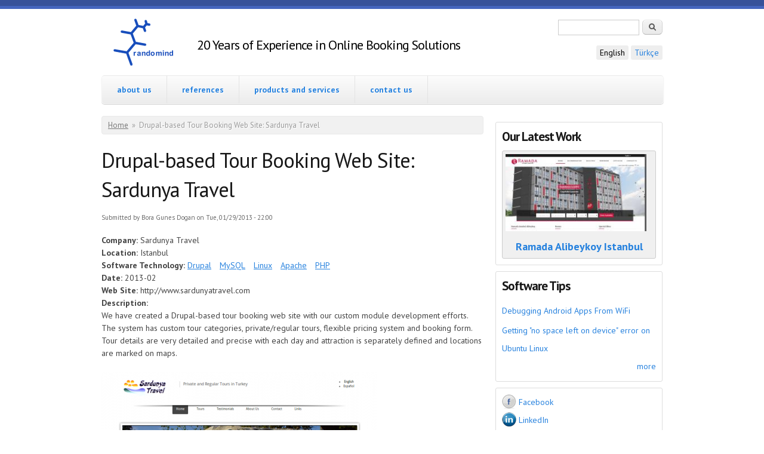

--- FILE ---
content_type: text/html; charset=utf-8
request_url: https://randomind.com/references/drupal-based-tour-booking-web-site-sardunya-travel
body_size: 6244
content:
<!DOCTYPE html PUBLIC "-//W3C//DTD XHTML+RDFa 1.0//EN"
  "http://www.w3.org/MarkUp/DTD/xhtml-rdfa-1.dtd">
<html xmlns="http://www.w3.org/1999/xhtml" xml:lang="en" version="XHTML+RDFa 1.0" dir="ltr"
  xmlns:fb="http://ogp.me/ns/fb#"
  xmlns:og="http://ogp.me/ns#">

<head profile="http://www.w3.org/1999/xhtml/vocab">
  <meta charset="utf-8" />
<meta name="MobileOptimized" content="width" />
<meta name="viewport" content="width=device-width, initial-scale=1" />
<meta name="HandheldFriendly" content="true" />
<link rel="shortcut icon" href="https://randomind.com/sites/default/files/favicon-96x96.png" type="image/png" />
<meta name="keywords" content="drupal, tour booking, travel agent, tour reservation" />
<meta name="description" content="We have created a Drupal-based tour booking web site with our custom module development efforts." />
<meta name="generator" content="Drupal 7 (https://www.drupal.org)" />
<link rel="canonical" href="https://randomind.com/references/drupal-based-tour-booking-web-site-sardunya-travel" />
<link rel="shortlink" href="https://randomind.com/node/52" />
<meta property="og:site_name" content="Randomind Software - Online Reservation, Web Design, Mobile Application, Drupal" />
<meta property="og:type" content="article" />
<meta property="og:url" content="https://randomind.com/references/drupal-based-tour-booking-web-site-sardunya-travel" />
<meta property="og:title" content="Drupal-based Tour Booking Web Site: Sardunya Travel" />
<meta property="og:updated_time" content="2013-05-25T09:15:21+03:00" />
<meta property="article:published_time" content="2013-01-29T22:00:46+02:00" />
<meta property="article:modified_time" content="2013-05-25T09:15:21+03:00" />
<meta name="dcterms.title" content="Drupal-based Tour Booking Web Site: Sardunya Travel" />
<meta name="dcterms.creator" content="Bora Gunes Dogan" />
<meta name="dcterms.date" content="2013-01-29T22:00+02:00" />
<meta name="dcterms.type" content="Text" />
<meta name="dcterms.format" content="text/html" />
<meta name="dcterms.identifier" content="https://randomind.com/references/drupal-based-tour-booking-web-site-sardunya-travel" />
<meta name="dcterms.language" content="en" />
  <title>Drupal-based Tour Booking Web Site: Sardunya Travel | Randomind Software - Online Reservation, Web Design, Mobile Application, Drupal</title>
  <link type="text/css" rel="stylesheet" href="https://randomind.com/sites/default/files/css/css_xE-rWrJf-fncB6ztZfd2huxqgxu4WO-qwma6Xer30m4.css" media="all" />
<link type="text/css" rel="stylesheet" href="https://randomind.com/sites/default/files/css/css_cfpPZc_bL8MF-9Ro0EtN4OZtKfrY4s6wDztFQA4SwKw.css" media="all" />
<link type="text/css" rel="stylesheet" href="https://randomind.com/sites/default/files/css/css_VWGhZkkR4B4tMJA7PC_wov8dAxaI-MS03BCM3K8jjJA.css" media="screen" />
<link type="text/css" rel="stylesheet" href="https://randomind.com/sites/default/files/css/css_QJjRsV_moFDL86wrnWjOvRaoFry8t8n9lSWVPBzXcZI.css" media="all" />
<link type="text/css" rel="stylesheet" href="https://randomind.com/sites/default/files/css/css_0MIaZLCTYHIohuQy621xw4_sbbo5BYFD0AZ_Aol83xw.css" media="all" />
<link type="text/css" rel="stylesheet" href="https://randomind.com/sites/default/files/css/css_GjgSEZ9BZNLu2jjsDfCo0_STKDdlYgtBy8bki1apuwA.css" media="all" />
  <script type="text/javascript" src="https://randomind.com/sites/default/files/js/js_VecHkdFFzHmI10lNWW0NMmhQ47_3u8gBu9iBjil2vAY.js"></script>
<script type="text/javascript" src="https://randomind.com/sites/default/files/js/js_Xdog1yvbsHUl33-wo9ctRnQMgE_3uBBG15y3yJm_2eY.js"></script>
<script type="text/javascript" src="https://randomind.com/sites/default/files/js/js_oq92h_Ctj7BGHNdjCEwqZc8AAZAdHNPlsZElOMNW2gU.js"></script>
<script type="text/javascript">
<!--//--><![CDATA[//><!--
jQuery(document).ready(function($) { 
	
	$("#navigation .content > ul").mobileMenu({
		prependTo: "#navigation",
		combine: false,
        switchWidth: 760,
        topOptionText: Drupal.settings.skeletontheme['topoptiontext']
	});
	
	});
//--><!]]>
</script>
<script type="text/javascript" src="https://randomind.com/sites/default/files/js/js_rsGiM5M1ffe6EhN-RnhM5f3pDyJ8ZAPFJNKpfjtepLk.js"></script>
<script type="text/javascript">
<!--//--><![CDATA[//><!--
(function(i,s,o,g,r,a,m){i["GoogleAnalyticsObject"]=r;i[r]=i[r]||function(){(i[r].q=i[r].q||[]).push(arguments)},i[r].l=1*new Date();a=s.createElement(o),m=s.getElementsByTagName(o)[0];a.async=1;a.src=g;m.parentNode.insertBefore(a,m)})(window,document,"script","https://www.google-analytics.com/analytics.js","ga");ga("create", "UA-30915504-1", {"cookieDomain":"auto"});ga("send", "pageview");
//--><!]]>
</script>
<script type="text/javascript">
<!--//--><![CDATA[//><!--
window.a2a_config=window.a2a_config||{};window.da2a={done:false,html_done:false,script_ready:false,script_load:function(){var a=document.createElement('script'),s=document.getElementsByTagName('script')[0];a.type='text/javascript';a.async=true;a.src='https://static.addtoany.com/menu/page.js';s.parentNode.insertBefore(a,s);da2a.script_load=function(){};},script_onready:function(){da2a.script_ready=true;if(da2a.html_done)da2a.init();},init:function(){for(var i=0,el,target,targets=da2a.targets,length=targets.length;i<length;i++){el=document.getElementById('da2a_'+(i+1));target=targets[i];a2a_config.linkname=target.title;a2a_config.linkurl=target.url;if(el){a2a.init('page',{target:el});el.id='';}da2a.done=true;}da2a.targets=[];}};(function ($){Drupal.behaviors.addToAny = {attach: function (context, settings) {if (context !== document && window.da2a) {if(da2a.script_ready)a2a.init_all();da2a.script_load();}}}})(jQuery);a2a_config.callbacks=a2a_config.callbacks||[];a2a_config.callbacks.push({ready:da2a.script_onready});a2a_config.overlays=a2a_config.overlays||[];a2a_config.templates=a2a_config.templates||{};
//--><!]]>
</script>
<script type="text/javascript">
<!--//--><![CDATA[//><!--
jQuery.extend(Drupal.settings, {"basePath":"\/","pathPrefix":"","skeletontheme":{"topoptiontext":"Select a page"},"ajaxPageState":{"theme":"skeletontheme","theme_token":"xsUq8LG4E7SiCGJxuMjPfS6oW_fiHQ6qnj-77JAeeXw","js":{"0":1,"misc\/jquery.js":1,"misc\/jquery-extend-3.4.0.js":1,"misc\/jquery-html-prefilter-3.5.0-backport.js":1,"misc\/jquery.once.js":1,"misc\/drupal.js":1,"sites\/all\/modules\/codefilter\/codefilter.js":1,"sites\/all\/themes\/skeletontheme\/js\/jquery.mobilemenu.js":1,"1":1,"sites\/all\/modules\/google_analytics\/googleanalytics.js":1,"2":1,"3":1},"css":{"modules\/system\/system.base.css":1,"modules\/system\/system.menus.css":1,"modules\/system\/system.messages.css":1,"modules\/system\/system.theme.css":1,"modules\/book\/book.css":1,"sites\/all\/modules\/codefilter\/codefilter.css":1,"modules\/comment\/comment.css":1,"sites\/all\/modules\/date\/date_api\/date.css":1,"modules\/field\/theme\/field.css":1,"modules\/node\/node.css":1,"modules\/search\/search.css":1,"modules\/user\/user.css":1,"sites\/all\/modules\/views\/css\/views.css":1,"sites\/all\/modules\/ctools\/css\/ctools.css":1,"modules\/locale\/locale.css":1,"sites\/all\/modules\/tagadelic\/tagadelic.css":1,"sites\/all\/modules\/addtoany\/addtoany.css":1,"sites\/default\/files\/css\/follow.css":1,"sites\/all\/themes\/skeletontheme\/css\/skeleton.css":1,"sites\/all\/themes\/skeletontheme\/css\/style.css":1,"sites\/all\/themes\/skeletontheme\/css\/buttons.css":1,"sites\/all\/themes\/skeletontheme\/css\/layout.css":1,"sites\/all\/themes\/skeletontheme\/color\/colors.css":1}},"googleanalytics":{"trackOutbound":1,"trackMailto":1,"trackDownload":1,"trackDownloadExtensions":"7z|aac|arc|arj|asf|asx|avi|bin|csv|doc(x|m)?|dot(x|m)?|exe|flv|gif|gz|gzip|hqx|jar|jpe?g|js|mp(2|3|4|e?g)|mov(ie)?|msi|msp|pdf|phps|png|ppt(x|m)?|pot(x|m)?|pps(x|m)?|ppam|sld(x|m)?|thmx|qtm?|ra(m|r)?|sea|sit|tar|tgz|torrent|txt|wav|wma|wmv|wpd|xls(x|m|b)?|xlt(x|m)|xlam|xml|z|zip"},"urlIsAjaxTrusted":{"\/references\/drupal-based-tour-booking-web-site-sardunya-travel":true}});
//--><!]]>
</script>
</head>
<body class="html not-front not-logged-in one-sidebar sidebar-second page-node page-node- page-node-52 node-type-reference i18n-en" >
  <div id="skip-link">
    <a href="#main-content" class="element-invisible element-focusable">Skip to main content</a>
  </div>
    <div id="wrap">
    <div class="container">
        
                
        <div class="clear"></div>
        
        <!-- #header -->
                <div id="header" class="eleven columns clearfix">
		        
            <div class="inner">
    
                                  <a href="/" title="Home" rel="home" id="logo">
                    <img src="https://randomind.com/sites/default/files/randomind-logo-100px.png" alt="Home" />
                  </a>
                                
                                <div id="name-and-slogan">
                
                                        <div id="site-name" class="element-invisible">
                    <a href="/" title="Home" rel="home">Randomind Software - Online Reservation, Web Design, Mobile Application, Drupal</a>
                    </div>
                                        
                                        <div id="site-slogan">
                    20 Years of Experience in Online Booking Solutions                    </div>
                                    
                </div>
                            </div>
        </div><!-- /#header -->
        
                <!-- #header-right -->
        <div id="header-right" class="five columns clearfix">
        
        	 <div class="inner">
			  <div class="region region-header-right">
    <div id="block-search-form" class="block block-search">

    
  <div class="content">
    <form action="/references/drupal-based-tour-booking-web-site-sardunya-travel" method="post" id="search-block-form" accept-charset="UTF-8"><div><div class="container-inline">
      <h2 class="element-invisible">Search form</h2>
    <div class="form-item form-type-textfield form-item-search-block-form">
  <label class="element-invisible" for="edit-search-block-form--2">Search </label>
 <input title="Enter the terms you wish to search for." type="text" id="edit-search-block-form--2" name="search_block_form" value="" size="15" maxlength="128" class="form-text" />
</div>
<div class="form-actions form-wrapper" id="edit-actions"><input type="submit" id="edit-submit" name="op" value="Search" class="form-submit" /></div><input type="hidden" name="form_build_id" value="form-QtQV-2MnxqA3l7DortJH4gGi3qffG-zpF8Ys5hS-eEI" />
<input type="hidden" name="form_id" value="search_block_form" />
</div>
</div></form>  </div>
</div>
<div id="block-locale-language" class="block block-locale">

    
  <div class="content">
    <ul class="language-switcher-locale-url"><li class="en first active"><a href="/references/drupal-based-tour-booking-web-site-sardunya-travel" class="language-link active" xml:lang="en" title="Drupal-based Tour Booking Web Site: Sardunya Travel">English</a></li>
<li class="tr last"><a href="/tr/referanslar/drupal-tabanli-tur-rezervasyon-web-sitesi-sardunya-travel" class="language-link" xml:lang="tr" title="Drupal-tabanlı Tur Rezervasyon Web Sitesi: Sardunya Travel">Türkçe</a></li>
</ul>  </div>
</div>
  </div>
        	</div>
            
        </div><!-- /#header-right -->
                
        <div class="clear"></div>
        
        <!-- #navigation -->
        <div id="navigation" class="sixteen columns clearfix">
        
            <div class="menu-header">
                            				<div class="content">
				<ul class="menu"><li class="first leaf"><a href="/software-development-services-for-travel-industry">about us</a></li>
<li class="leaf"><a href="/references" title="">references</a></li>
<li class="leaf"><a href="/products-and-services">products and services</a></li>
<li class="last leaf"><a href="/contact" title="">contact us</a></li>
</ul>                </div>
                        </div>
            
        </div><!-- /#navigation -->

        <div class="clear"></div>
        
        <!-- #showcase -->
        <div id="showcase" class="sixteen columns clearfix">
        
            <div class="showcase">
                        </div>
            
        </div><!-- /#showcase -->

        <div class="clear"></div>
        
                
                
                <div id="content" class="eleven columns">
		        
                    
                            <div id="breadcrumb"><h2 class="element-invisible">You are here</h2><div class="breadcrumb"><a href="/">Home</a><span class="sep">»</span>Drupal-based Tour Booking Web Site: Sardunya Travel</div></div>
                        
            <div id="main">
            
                                
                                
                                <h1 class="title" id="page-title">
                  Drupal-based Tour Booking Web Site: Sardunya Travel                </h1>
                                
                                
                                <div class="tabs">
                                  </div>
                                
                                
                                
                  <div class="region region-content">
    <div id="block-system-main" class="block block-system">

    
  <div class="content">
    <div id="node-52" class="node node-reference clearfix">

      
      <div class="meta submitted">
            Submitted by <span class="username">Bora Gunes Dogan</span> on Tue, 01/29/2013 - 22:00    </div>
  
  <div class="content clearfix">
    <div class="field field-name-field-company field-type-text field-label-inline clearfix"><div class="field-label">Company:&nbsp;</div><div class="field-items"><div class="field-item even">Sardunya Travel</div></div></div><div class="field field-name-field-location field-type-text field-label-inline clearfix"><div class="field-label">Location:&nbsp;</div><div class="field-items"><div class="field-item even">Istanbul</div></div></div><div class="field field-name-taxonomy-vocabulary-1 field-type-taxonomy-term-reference field-label-inline clearfix"><div class="field-label">Software Technology:&nbsp;</div><div class="field-items"><div class="field-item even"><a href="/software-technology/drupal">Drupal</a></div><div class="field-item odd"><a href="/software-technology/mysql">MySQL</a></div><div class="field-item even"><a href="/software-technology/linux">Linux</a></div><div class="field-item odd"><a href="/software-technology/apache">Apache</a></div><div class="field-item even"><a href="/software-technology/php">PHP</a></div></div></div><div class="field field-name-field-date field-type-text field-label-inline clearfix"><div class="field-label">Date:&nbsp;</div><div class="field-items"><div class="field-item even">2013-02</div></div></div><div class="field field-name-field-website field-type-text field-label-inline clearfix"><div class="field-label">Web Site:&nbsp;</div><div class="field-items"><div class="field-item even">http://www.sardunyatravel.com</div></div></div><div class="field field-name-field-description field-type-text-long field-label-inline clearfix"><div class="field-label">Description:&nbsp;</div><div class="field-items"><div class="field-item even"><p>We have created a Drupal-based tour booking web site with our custom module development efforts. The system has custom tour categories, private/regular tours, flexible pricing system and booking form. Tour details are very detailed and precise with each day and attraction is separately defined and locations are marked on maps.</p>
</div></div></div><div class="field field-name-field-thumbnail field-type-image field-label-hidden"><div class="field-items"><div class="field-item even"><img src="https://randomind.com/sites/default/files/styles/large/public/sarduny-travel.png?itok=odTLa0SK" width="461" height="480" alt="" /></div></div></div>  </div>

      <div class="link-wrapper">
      <ul class="links inline"><li class="addtoany first last"><span><span class="a2a_kit a2a_kit_size_32 a2a_target addtoany_list" id="da2a_1">
      
      <a class="a2a_dd addtoany_share_save" href="https://www.addtoany.com/share#url=https%3A%2F%2Frandomind.com%2Freferences%2Fdrupal-based-tour-booking-web-site-sardunya-travel&amp;title=Drupal-based%20Tour%20Booking%20Web%20Site%3A%20Sardunya%20Travel"><img src="/sites/all/modules/addtoany/images/share_save_171_16.png" width="171" height="16" alt="Share/Save"/></a>
      
    </span>
    <script type="text/javascript">
<!--//--><![CDATA[//><!--
if(window.da2a)da2a.script_load();
//--><!]]>
</script></span></li>
</ul>    </div>
  
  
</div>
  </div>
</div>
  </div>
                                
            </div>
        
        </div><!-- /#content -->
        
                <!-- #sidebar-first -->
        <div id="sidebar-second" class="five columns">
              <div class="region region-sidebar-second">
    <div id="block-views-references-block-1" class="block block-views">

    <h2>Our Latest Work</h2>
  
  <div class="content">
    <div class="view view-references view-id-references view-display-id-block_1 view-dom-id-4b20fa1baafb08eb78608ce954916b05">
        
  
  
      <div class="view-content">
      <div class="item-list">    <ul>          <li class="views-row views-row-1 views-row-odd views-row-first views-row-last">  
  <div class="views-field views-field-field-thumbnail">        <div class="field-content"><a href="/references/ramada-alibeykoy-istanbul"><img src="https://randomind.com/sites/default/files/styles/reference_thumb/public/screenshot-2018-1-11_ramada_istanbul_alibeykoy_-_experience_istanbul.jpg?itok=ylaA1i8a" width="250" height="137" alt="" /></a></div>  </div>  
  <div class="views-field views-field-title">        <span class="field-content"><a href="/references/ramada-alibeykoy-istanbul">Ramada Alibeykoy Istanbul</a></span>  </div></li>
      </ul></div>    </div>
  
  
  
  
  
  
</div>  </div>
</div>
<div id="block-views-software-tips-view-block" class="block block-views">

    <h2>Software Tips</h2>
  
  <div class="content">
    <div class="view view-software-tips-view view-id-software_tips_view view-display-id-block view-dom-id-d3f41bd8a2f28d3039cf51300694a82c">
        
  
  
      <div class="view-content">
      <div class="item-list">    <ul>          <li class="views-row views-row-1 views-row-odd views-row-first">  
  <div class="views-field views-field-title">        <span class="field-content"><a href="/tips/debugging-android-apps-from-wifi-2020-03-09">Debugging Android Apps From WiFi</a></span>  </div></li>
          <li class="views-row views-row-2 views-row-even views-row-last">  
  <div class="views-field views-field-title">        <span class="field-content"><a href="/tips/getting-no-space-left-on-device-error-on-ubuntu-linux-2014-08-26">Getting &quot;no space left on device&quot; error on Ubuntu Linux</a></span>  </div></li>
      </ul></div>    </div>
  
  
  
      
<div class="more-link">
  <a href="/software-tips">
    more  </a>
</div>
  
  
  
</div>  </div>
</div>
<div id="block-follow-site" class="block block-follow">

    
  <div class="content">
    <div class='follow-links clearfix site'><div class='follow-link-wrapper follow-link-wrapper-facebook'><a href="http://www.facebook.com/randomind" class="follow-link follow-link-facebook follow-link-site" title="Follow Randomind Software - Online Reservation, Web Design, Mobile Application, Drupal on Facebook">Facebook</a>
</div><div class='follow-link-wrapper follow-link-wrapper-linkedin'><a href="http://www.linkedin.com/company/randomind" class="follow-link follow-link-linkedin follow-link-site" title="Follow Randomind Software - Online Reservation, Web Design, Mobile Application, Drupal on LinkedIn">LinkedIn</a>
</div><div class='follow-link-wrapper follow-link-wrapper-this-site'><a href="/rss.xml" class="follow-link follow-link-this-site follow-link-site" title="Follow Randomind Software - Online Reservation, Web Design, Mobile Application, Drupal on This site (RSS)">This site (RSS)</a>
</div></div>  </div>
</div>
  </div>
        </div><!-- /#sidebar-first -->
                
        
	</div>
        
	<div id="footer" >
        <div class="container">
        	<div class="sixteen columns clearfix">
        
                <div class="one_third">
                                </div>
                
                <div class="one_third">
                                </div>
                
                <div class="one_third last">
                                </div>
        
                <div class="clear"></div>
                
                  <div class="region region-footer">
    <div id="block-tagadelic-taxonomy-tagadelic-taxonomy" class="block block-tagadelic-taxonomy">

    
  <div class="content">
    <ul class="tag-cloud">
    <li>
    <a href="/software-technology/php" class="level6">PHP</a>  </li>
    <li>
    <a href="/software-technology/linux" class="level6">Linux</a>  </li>
    <li>
    <a href="/software-technology/mysql" class="level6">MySQL</a>  </li>
    <li>
    <a href="/software-technology/apache" class="level6">Apache</a>  </li>
    <li>
    <a href="/software-technology/xml" class="level4">XML</a>  </li>
    <li>
    <a href="/software-technology/nginx" class="level4">nginx</a>  </li>
    <li>
    <a href="/software-technology/booxys-hotelier" class="level2">Booxys Hotelier</a>  </li>
    <li>
    <a href="/software-technology/ubuntu" class="level2">Ubuntu</a>  </li>
    <li>
    <a href="/software-technology/adobe-flash" class="level1">Adobe Flash</a>  </li>
    <li>
    <a href="/software-technology/drupal" class="level1">Drupal</a>  </li>
    <li>
    <a href="/software-technology/wordpress" class="level1">WordPress</a>  </li>
    <li>
    <a href="/software-technology/borland-c" class="level1">Borland C++</a>  </li>
  </ul>
<a href="/tagadelic_taxonomy" class="more">More tags</a>  </div>
</div>
<div id="block-block-13" class="block block-block">

    
  <div class="content">
    <p style="text-align: center;"><a href="privacy-policy">Privacy Policy</a></p>
  </div>
</div>
  </div>
                
                <div class="clear"></div>
                
                <div id="credits">
                2026                                 Randomind Software - Online Reservation, Web Design, Mobile Application, Drupal                                
                </div>
        	</div>
        </div>
    </div>
    
</div> <!-- /#wrap -->  <script type="text/javascript">
<!--//--><![CDATA[//><!--
da2a.targets=[
{title:"Drupal-based Tour Booking Web Site: Sardunya Travel",url:"https:\/\/randomind.com\/references\/drupal-based-tour-booking-web-site-sardunya-travel"}];
da2a.html_done=true;if(da2a.script_ready&&!da2a.done)da2a.init();da2a.script_load();
//--><!]]>
</script>
</body>
</html>


--- FILE ---
content_type: text/css
request_url: https://randomind.com/sites/default/files/css/css_cfpPZc_bL8MF-9Ro0EtN4OZtKfrY4s6wDztFQA4SwKw.css
body_size: 806
content:
.book-navigation .menu{border-top:1px solid #888;padding:1em 0 0 3em;}.book-navigation .page-links{border-top:1px solid #888;border-bottom:1px solid #888;text-align:center;padding:0.5em;}.book-navigation .page-previous{text-align:left;width:42%;display:block;float:left;}.book-navigation .page-up{margin:0 5%;width:4%;display:block;float:left;}.book-navigation .page-next{text-align:right;width:42%;display:block;float:right;}#book-outline{min-width:56em;}.book-outline-form .form-item{margin-top:0;margin-bottom:0;}html.js #edit-book-pick-book{display:none;}.form-item-book-bid .description{clear:both;}#book-admin-edit select{margin-right:24px;}#book-admin-edit select.progress-disabled{margin-right:0;}#book-admin-edit tr.ajax-new-content{background-color:#ffd;}#book-admin-edit .form-item{float:left;}


--- FILE ---
content_type: text/plain
request_url: https://www.google-analytics.com/j/collect?v=1&_v=j102&a=1846328076&t=pageview&_s=1&dl=https%3A%2F%2Frandomind.com%2Freferences%2Fdrupal-based-tour-booking-web-site-sardunya-travel&ul=en-us%40posix&dt=Drupal-based%20Tour%20Booking%20Web%20Site%3A%20Sardunya%20Travel%20%7C%20Randomind%20Software%20-%20Online%20Reservation%2C%20Web%20Design%2C%20Mobile%20Application%2C%20Drupal&sr=1280x720&vp=1280x720&_u=IEBAAEABAAAAACAAI~&jid=674132846&gjid=1398964266&cid=496690738.1769772493&tid=UA-30915504-1&_gid=1977145774.1769772493&_r=1&_slc=1&z=1351734705
body_size: -450
content:
2,cG-5PMWW7HM8Y